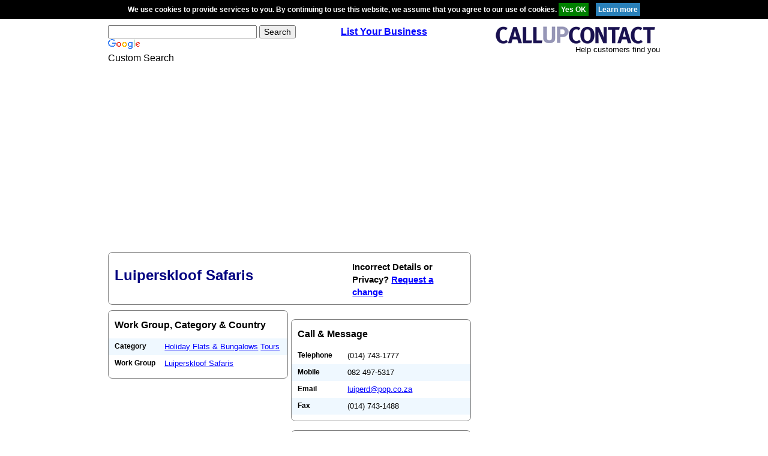

--- FILE ---
content_type: text/html; charset=utf-8
request_url: https://www.google.com/recaptcha/api2/aframe
body_size: 107
content:
<!DOCTYPE HTML><html><head><meta http-equiv="content-type" content="text/html; charset=UTF-8"></head><body><script nonce="z2mB2_eocTy7KLbUdwP1LQ">/** Anti-fraud and anti-abuse applications only. See google.com/recaptcha */ try{var clients={'sodar':'https://pagead2.googlesyndication.com/pagead/sodar?'};window.addEventListener("message",function(a){try{if(a.source===window.parent){var b=JSON.parse(a.data);var c=clients[b['id']];if(c){var d=document.createElement('img');d.src=c+b['params']+'&rc='+(localStorage.getItem("rc::a")?sessionStorage.getItem("rc::b"):"");window.document.body.appendChild(d);sessionStorage.setItem("rc::e",parseInt(sessionStorage.getItem("rc::e")||0)+1);localStorage.setItem("rc::h",'1768985272429');}}}catch(b){}});window.parent.postMessage("_grecaptcha_ready", "*");}catch(b){}</script></body></html>